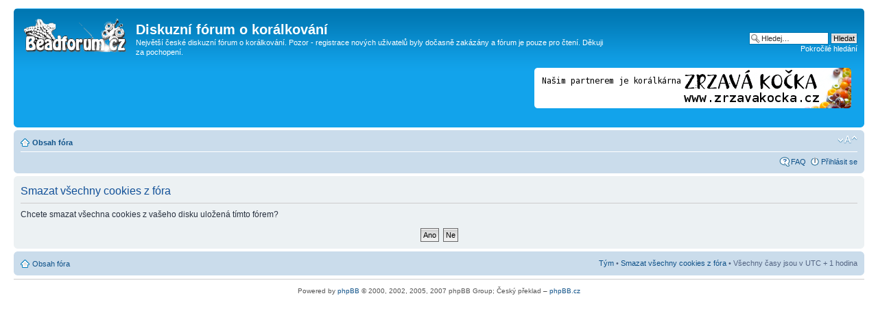

--- FILE ---
content_type: text/html; charset=UTF-8
request_url: http://beadforum.cz/ucp.php?mode=delete_cookies&sid=76f18634c44cff12d3a1b3140d73ff61
body_size: 3294
content:
<!DOCTYPE html PUBLIC "-//W3C//DTD XHTML 1.0 Strict//EN" "http://www.w3.org/TR/xhtml1/DTD/xhtml1-strict.dtd">
<html xmlns="http://www.w3.org/1999/xhtml" dir="ltr" lang="cs-cz" xml:lang="cs-cz">
<head>

<meta http-equiv="content-type" content="text/html; charset=UTF-8" />
<meta http-equiv="content-style-type" content="text/css" />
<meta http-equiv="content-language" content="cs-cz" />
<meta http-equiv="imagetoolbar" content="no" />
<meta name="resource-type" content="document" />
<meta name="distribution" content="global" />
<meta name="keywords" content="" />
<meta name="description" content="" />

<title>Diskuzní fórum o korálkování &bull; Uživatelský panel &bull; Smazat všechny cookies z fóra</title>

<link rel="alternate" type="application/atom+xml" title="Atom - Diskuzní fórum o korálkování" href="http://beadforum.cz/feed.php" /><link rel="alternate" type="application/atom+xml" title="Atom - Všechna fóra" href="http://beadforum.cz/feed.php?mode=forums" /><link rel="alternate" type="application/atom+xml" title="Atom - nová témata" href="http://beadforum.cz/feed.php?mode=topics" />

<!--
	phpBB style name: prosilver
	Based on style:   prosilver (this is the default phpBB3 style)
	Original author:  Tom Beddard ( http://www.subBlue.com/ )
	Modified by:
-->

<script type="text/javascript">
// <![CDATA[
	var jump_page = 'Napište číslo stránky, na kterou chcete přejít:';
	var on_page = '';
	var per_page = '';
	var base_url = '';
	var style_cookie = 'phpBBstyle';
	var style_cookie_settings = '; path=/; domain=beadforum.cz';
	var onload_functions = new Array();
	var onunload_functions = new Array();

	

	/**
	* Find a member
	*/
	function find_username(url)
	{
		popup(url, 760, 570, '_usersearch');
		return false;
	}

	/**
	* New function for handling multiple calls to window.onload and window.unload by pentapenguin
	*/
	window.onload = function()
	{
		for (var i = 0; i < onload_functions.length; i++)
		{
			eval(onload_functions[i]);
		}
	};

	window.onunload = function()
	{
		for (var i = 0; i < onunload_functions.length; i++)
		{
			eval(onunload_functions[i]);
		}
	};

// ]]>
</script>
<script type="text/javascript" src="./styles/prosilver/template/styleswitcher.js"></script>
<script type="text/javascript" src="./styles/prosilver/template/forum_fn.js"></script>

<link href="./styles/prosilver/theme/print.css" rel="stylesheet" type="text/css" media="print" title="printonly" />
<link href="./style.php?id=1&amp;lang=cs&amp;sid=fab396428630c2ca00d1da9068256119" rel="stylesheet" type="text/css" media="screen, projection" />

<link href="./styles/prosilver/theme/normal.css" rel="stylesheet" type="text/css" title="A" />
<link href="./styles/prosilver/theme/medium.css" rel="alternate stylesheet" type="text/css" title="A+" />
<link href="./styles/prosilver/theme/large.css" rel="alternate stylesheet" type="text/css" title="A++" />


<!-- Begin Cookie Consent plugin by Silktide - http://silktide.com/cookieconsent 
<script type="text/javascript">
    window.cookieconsent_options = {"message":"Tato webová stránka používá cookies. Třeba pro přihlašování, ale také pro poteby statistiky návštěvnosti nebo spolupráci se sociálními sítěmi. Pokud s používáním cookies nesouhlasíte, můžete je vypnout v nastavení vašeho prohlížeče. OK?","dismiss":"Rozumím","learnMore":"More info","link":null,"theme":"light-bottom"};
</script>

<script type="text/javascript" src="//cdnjs.cloudflare.com/ajax/libs/cookieconsent2/1.0.9/cookieconsent.min.js"></script>
<!-- End Cookie Consent plugin --> 
</head>

<body id="phpbb" class="section-ucp ltr">

<div id="wrap">
	<a id="top" name="top" accesskey="t"></a>
	<div id="page-header">
		<div class="headerbar">
			<div class="inner"><span class="corners-top"><span></span></span>

			<div id="site-description">
				<a href="./index.php?sid=fab396428630c2ca00d1da9068256119" title="Obsah fóra" id="logo"><img src="./styles/prosilver/imageset/logo.png" width="150" height="52" alt="" title="" /></a>
				<h1>Diskuzní fórum o korálkování</h1>
				<p>Největší české diskuzní fórum o korálkování. Pozor - registrace nových uživatelů byly dočasně zakázány a fórum je pouze pro čtení. Děkuji za pochopení.</p>

				
				<p class="skiplink"><a href="#start_here">Přejít na obsah</a></p>

			</div>

		
			<div id="search-box">
				<form action="./search.php?sid=fab396428630c2ca00d1da9068256119" method="get" id="search">
				<fieldset>
					<input name="keywords" id="keywords" type="text" maxlength="128" title="Hledat klíčová slova" class="inputbox search" value="Hledej…" onclick="if(this.value=='Hledej…')this.value='';" onblur="if(this.value=='')this.value='Hledej…';" />
					<input class="button2" value="Hledat" type="submit" /><br />
					<a href="./search.php?sid=fab396428630c2ca00d1da9068256119" title="Zobrazit možnosti rozšířeného hledání">Pokročilé hledání</a> <input type="hidden" name="sid" value="fab396428630c2ca00d1da9068256119" />

				</fieldset>
				</form>
			</div>
<div style="position:relative;float:right;top:-15px;"><a href="http://www.zrzavakocka.cz" title="Korálkárna Zrzavá Kočka - partner našeho fóra" id="logo"><img src="../../../data/zrzavakocka.png"></a></div>
		<!--
<div style="position:relative;float:right;top:-15px;"><a href="http://beadforum.cz/viewforum.php?f=97" title="Soutěže s koralky.cz" id="logo"><img src="../../../data/contest.jpg"></a></div>-->

			<span class="corners-bottom"><span></span></span></div>
		</div>

		<div class="navbar">
			<div class="inner"><span class="corners-top"><span></span></span>

			<ul class="linklist navlinks">
				<li class="icon-home"><a href="./index.php?sid=fab396428630c2ca00d1da9068256119" accesskey="h">Obsah fóra</a> </li>

				<li class="rightside"><a href="#" onclick="fontsizeup(); return false;" onkeypress="return fontsizeup(event);" class="fontsize" title="Změnit velikost textu">Změnit velikost textu</a></li>

				
			</ul>

			

			<ul class="linklist rightside">
				<li class="icon-faq"><a href="./faq.php?sid=fab396428630c2ca00d1da9068256119" title="Často kladené otázky">FAQ</a></li>
				
					<li class="icon-logout"><a href="./ucp.php?mode=login&amp;sid=fab396428630c2ca00d1da9068256119" title="Přihlásit se" accesskey="x">Přihlásit se</a></li>
				
			</ul>

			<span class="corners-bottom"><span></span></span></div>
		</div>

	</div>

	<a name="start_here"></a>
	<div id="page-body">
		

<form id="confirm" action="./ucp.php?mode=delete_cookies&amp;sid=fab396428630c2ca00d1da9068256119&amp;confirm_key=1SP28ANGXM" method="post">
<div class="panel">
	<div class="inner"><span class="corners-top"><span></span></span>

	<h2>Smazat všechny cookies z fóra</h2>
	<p>Chcete smazat všechna cookies z vašeho disku uložená tímto fórem?</p>
	
	<fieldset class="submit-buttons">
		<input type="hidden" name="confirm_uid" value="1" />
<input type="hidden" name="sess" value="fab396428630c2ca00d1da9068256119" />
<input type="hidden" name="sid" value="fab396428630c2ca00d1da9068256119" />

		<input type="submit" name="confirm" value="Ano" class="button2" />&nbsp; 
		<input type="submit" name="cancel" value="Ne" class="button2" />
	</fieldset>

	<span class="corners-bottom"><span></span></span></div>
</div>
</form>

</div>

<div id="page-footer">

	<div class="navbar">
		<div class="inner"><span class="corners-top"><span></span></span>

		<ul class="linklist">
			<li class="icon-home"><a href="./index.php?sid=fab396428630c2ca00d1da9068256119" accesskey="h">Obsah fóra</a></li>
				
			<li class="rightside"><a href="./memberlist.php?mode=leaders&amp;sid=fab396428630c2ca00d1da9068256119">Tým</a> &bull; <a href="./ucp.php?mode=delete_cookies&amp;sid=fab396428630c2ca00d1da9068256119">Smazat všechny cookies z fóra</a> &bull; Všechny časy jsou v&nbsp;UTC + 1 hodina </li>
		</ul>

		<span class="corners-bottom"><span></span></span></div>
	</div>

<!-- SPONSOR -->



<hr>
<!--
	We request you retain the full copyright notice below including the link to www.phpbb.com.
	This not only gives respect to the large amount of time given freely by the developers
	but also helps build interest, traffic and use of phpBB3. If you (honestly) cannot retain
	the full copyright we ask you at least leave in place the "Powered by phpBB" line, with
	"phpBB" linked to www.phpbb.com. If you refuse to include even this then support on our
	forums may be affected.

	The phpBB Group : 2006
//-->

	<div class="copyright">Powered by <a href="http://www.phpbb.com/">phpBB</a> &copy; 2000, 2002, 2005, 2007 phpBB Group; 
		  
		 Český překlad – <a href="http://www.phpbb.cz/">phpBB.cz</a>
	</div>

</div>

</div>

<div>
	<a id="bottom" name="bottom" accesskey="z"></a>
	<img src="./cron.php?cron_type=tidy_sessions&amp;sid=fab396428630c2ca00d1da9068256119" width="1" height="1" alt="cron" />
</div>

</body>
</html>

--- FILE ---
content_type: text/css
request_url: http://beadforum.cz/styles/prosilver/theme/normal.css
body_size: 26
content:
body {
	font-size: 10px;
}